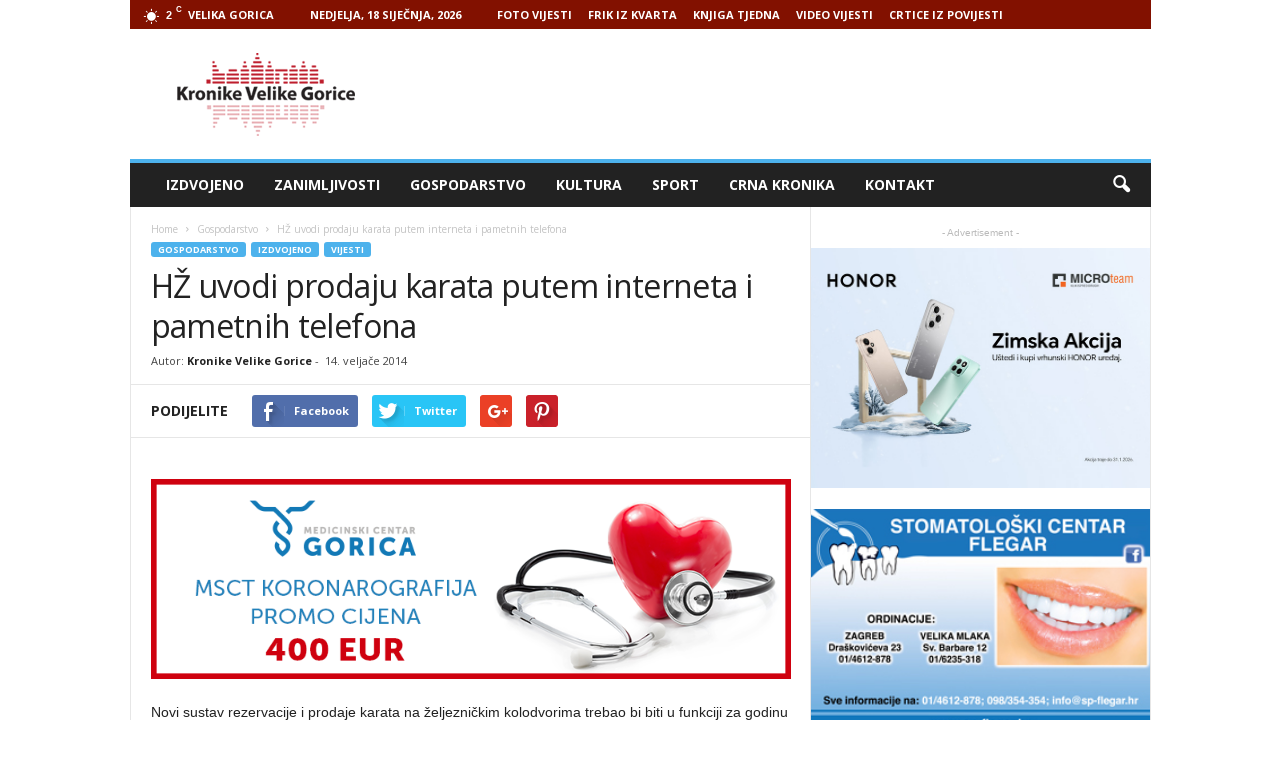

--- FILE ---
content_type: text/html; charset=UTF-8
request_url: https://www.kronikevg.com/hz-uvodi-prodaju-karata-putem-interneta-i-pametnih-telefona/
body_size: 17107
content:
<!doctype html >
<!--[if IE 8]>    <html class="ie8" lang="hr"> <![endif]-->
<!--[if IE 9]>    <html class="ie9" lang="hr"> <![endif]-->
<!--[if gt IE 8]><!--> <html lang="hr"> <!--<![endif]-->
<head>
    <title>HŽ uvodi prodaju karata putem interneta i pametnih telefona - Kronike Velike Gorice</title>
    <meta charset="UTF-8" />
    <meta name="viewport" content="width=device-width, initial-scale=1.0">
    <link rel="pingback" href="https://www.kronikevg.com/xmlrpc.php" />
    <meta name='robots' content='index, follow, max-image-preview:large, max-snippet:-1, max-video-preview:-1' />
<meta name="author" content="Kronike Velike Gorice">
<link rel="icon" type="image/png" href="http://www.kronikevg.com/wp-content/uploads/2016/01/KronikeVelikeGorice-1-favicon.png">
	<!-- This site is optimized with the Yoast SEO plugin v16.0.2 - https://yoast.com/wordpress/plugins/seo/ -->
	<link rel="canonical" href="http://www.kronikevg.com/hz-uvodi-prodaju-karata-putem-interneta-i-pametnih-telefona/" />
	<meta property="og:locale" content="hr_HR" />
	<meta property="og:type" content="article" />
	<meta property="og:title" content="HŽ uvodi prodaju karata putem interneta i pametnih telefona - Kronike Velike Gorice" />
	<meta property="og:description" content="Putnici će karte moći kupovati i na bezgotovinskim automatima putem bankovnih kartica" />
	<meta property="og:url" content="http://www.kronikevg.com/hz-uvodi-prodaju-karata-putem-interneta-i-pametnih-telefona/" />
	<meta property="og:site_name" content="Kronike Velike Gorice" />
	<meta property="article:published_time" content="2014-02-14T12:59:36+00:00" />
	<meta property="article:modified_time" content="2014-02-14T13:07:11+00:00" />
	<meta name="twitter:card" content="summary" />
	<meta name="twitter:label1" content="Napisao/la">
	<meta name="twitter:data1" content="Kronike Velike Gorice">
	<meta name="twitter:label2" content="Procijenjeno vrijeme čitanja">
	<meta name="twitter:data2" content="1 minuta">
	<script type="application/ld+json" class="yoast-schema-graph">{"@context":"https://schema.org","@graph":[{"@type":"WebSite","@id":"http://www.kronikevg.com/#website","url":"http://www.kronikevg.com/","name":"Kronike Velike Gorice","description":"KVG","potentialAction":[{"@type":"SearchAction","target":"http://www.kronikevg.com/?s={search_term_string}","query-input":"required name=search_term_string"}],"inLanguage":"hr"},{"@type":"WebPage","@id":"http://www.kronikevg.com/hz-uvodi-prodaju-karata-putem-interneta-i-pametnih-telefona/#webpage","url":"http://www.kronikevg.com/hz-uvodi-prodaju-karata-putem-interneta-i-pametnih-telefona/","name":"H\u017d uvodi prodaju karata putem interneta i pametnih telefona - Kronike Velike Gorice","isPartOf":{"@id":"http://www.kronikevg.com/#website"},"datePublished":"2014-02-14T12:59:36+00:00","dateModified":"2014-02-14T13:07:11+00:00","author":{"@id":"http://www.kronikevg.com/#/schema/person/5f94b0decfb1306641eb78350d265c49"},"breadcrumb":{"@id":"http://www.kronikevg.com/hz-uvodi-prodaju-karata-putem-interneta-i-pametnih-telefona/#breadcrumb"},"inLanguage":"hr","potentialAction":[{"@type":"ReadAction","target":["http://www.kronikevg.com/hz-uvodi-prodaju-karata-putem-interneta-i-pametnih-telefona/"]}]},{"@type":"BreadcrumbList","@id":"http://www.kronikevg.com/hz-uvodi-prodaju-karata-putem-interneta-i-pametnih-telefona/#breadcrumb","itemListElement":[{"@type":"ListItem","position":1,"item":{"@type":"WebPage","@id":"http://www.kronikevg.com/","url":"http://www.kronikevg.com/","name":"Po\u010detna stranica"}},{"@type":"ListItem","position":2,"item":{"@type":"WebPage","@id":"http://www.kronikevg.com/hz-uvodi-prodaju-karata-putem-interneta-i-pametnih-telefona/","url":"http://www.kronikevg.com/hz-uvodi-prodaju-karata-putem-interneta-i-pametnih-telefona/","name":"H\u017d uvodi prodaju karata putem interneta i pametnih telefona"}}]},{"@type":"Person","@id":"http://www.kronikevg.com/#/schema/person/5f94b0decfb1306641eb78350d265c49","name":"Kronike Velike Gorice","image":{"@type":"ImageObject","@id":"http://www.kronikevg.com/#personlogo","inLanguage":"hr","url":"https://secure.gravatar.com/avatar/3c0b5c6421a6f798c759125e19fa876b?s=96&d=mm&r=g","caption":"Kronike Velike Gorice"}}]}</script>
	<!-- / Yoast SEO plugin. -->


<link rel='dns-prefetch' href='//fonts.googleapis.com' />
<link rel='dns-prefetch' href='//s.w.org' />
<link rel='dns-prefetch' href='//v0.wordpress.com' />
<link rel="alternate" type="application/rss+xml" title="Kronike Velike Gorice &raquo; Kanal" href="https://www.kronikevg.com/feed/" />
<link rel="alternate" type="application/rss+xml" title="Kronike Velike Gorice &raquo; Kanal komentara" href="https://www.kronikevg.com/comments/feed/" />
<link rel="alternate" type="application/rss+xml" title="Kronike Velike Gorice &raquo; HŽ uvodi prodaju karata putem interneta i pametnih telefona Kanal komentara" href="https://www.kronikevg.com/hz-uvodi-prodaju-karata-putem-interneta-i-pametnih-telefona/feed/" />
		<script type="text/javascript">
			window._wpemojiSettings = {"baseUrl":"https:\/\/s.w.org\/images\/core\/emoji\/13.0.1\/72x72\/","ext":".png","svgUrl":"https:\/\/s.w.org\/images\/core\/emoji\/13.0.1\/svg\/","svgExt":".svg","source":{"concatemoji":"https:\/\/www.kronikevg.com\/wp-includes\/js\/wp-emoji-release.min.js?ver=5.7.14"}};
			!function(e,a,t){var n,r,o,i=a.createElement("canvas"),p=i.getContext&&i.getContext("2d");function s(e,t){var a=String.fromCharCode;p.clearRect(0,0,i.width,i.height),p.fillText(a.apply(this,e),0,0);e=i.toDataURL();return p.clearRect(0,0,i.width,i.height),p.fillText(a.apply(this,t),0,0),e===i.toDataURL()}function c(e){var t=a.createElement("script");t.src=e,t.defer=t.type="text/javascript",a.getElementsByTagName("head")[0].appendChild(t)}for(o=Array("flag","emoji"),t.supports={everything:!0,everythingExceptFlag:!0},r=0;r<o.length;r++)t.supports[o[r]]=function(e){if(!p||!p.fillText)return!1;switch(p.textBaseline="top",p.font="600 32px Arial",e){case"flag":return s([127987,65039,8205,9895,65039],[127987,65039,8203,9895,65039])?!1:!s([55356,56826,55356,56819],[55356,56826,8203,55356,56819])&&!s([55356,57332,56128,56423,56128,56418,56128,56421,56128,56430,56128,56423,56128,56447],[55356,57332,8203,56128,56423,8203,56128,56418,8203,56128,56421,8203,56128,56430,8203,56128,56423,8203,56128,56447]);case"emoji":return!s([55357,56424,8205,55356,57212],[55357,56424,8203,55356,57212])}return!1}(o[r]),t.supports.everything=t.supports.everything&&t.supports[o[r]],"flag"!==o[r]&&(t.supports.everythingExceptFlag=t.supports.everythingExceptFlag&&t.supports[o[r]]);t.supports.everythingExceptFlag=t.supports.everythingExceptFlag&&!t.supports.flag,t.DOMReady=!1,t.readyCallback=function(){t.DOMReady=!0},t.supports.everything||(n=function(){t.readyCallback()},a.addEventListener?(a.addEventListener("DOMContentLoaded",n,!1),e.addEventListener("load",n,!1)):(e.attachEvent("onload",n),a.attachEvent("onreadystatechange",function(){"complete"===a.readyState&&t.readyCallback()})),(n=t.source||{}).concatemoji?c(n.concatemoji):n.wpemoji&&n.twemoji&&(c(n.twemoji),c(n.wpemoji)))}(window,document,window._wpemojiSettings);
		</script>
		<!-- kronikevg.com is managing ads with Advanced Ads 1.37.0 --><script id="kroni-ready">
			window.advanced_ads_ready=function(e,a){a=a||"complete";var d=function(e){return"interactive"===a?"loading"!==e:"complete"===e};d(document.readyState)?e():document.addEventListener("readystatechange",(function(a){d(a.target.readyState)&&e()}),{once:"interactive"===a})},window.advanced_ads_ready_queue=window.advanced_ads_ready_queue||[];		</script>
		<style type="text/css">
img.wp-smiley,
img.emoji {
	display: inline !important;
	border: none !important;
	box-shadow: none !important;
	height: 1em !important;
	width: 1em !important;
	margin: 0 .07em !important;
	vertical-align: -0.1em !important;
	background: none !important;
	padding: 0 !important;
}
</style>
	<link rel='stylesheet' id='wp-block-library-css'  href='https://www.kronikevg.com/wp-includes/css/dist/block-library/style.min.css?ver=5.7.14' type='text/css' media='all' />
<style id='wp-block-library-inline-css' type='text/css'>
.has-text-align-justify{text-align:justify;}
</style>
<link rel='stylesheet' id='unslider-css-css'  href='https://www.kronikevg.com/wp-content/plugins/advanced-ads-slider/public/assets/css/unslider.css?ver=1.4.10' type='text/css' media='all' />
<link rel='stylesheet' id='slider-css-css'  href='https://www.kronikevg.com/wp-content/plugins/advanced-ads-slider/public/assets/css/slider.css?ver=1.4.10' type='text/css' media='all' />
<link rel='stylesheet' id='google_font_open_sans-css'  href='https://fonts.googleapis.com/css?family=Open+Sans%3A300%2C400%2C600%2C700&#038;ver=5.7.14' type='text/css' media='all' />
<link rel='stylesheet' id='google_font_roboto_cond-css'  href='https://fonts.googleapis.com/css?family=Roboto%3A400%2C300%2C700%2C700italic%2C400italic%2C300italic&#038;ver=5.7.14' type='text/css' media='all' />
<link rel='stylesheet' id='__EPYT__style-css'  href='https://www.kronikevg.com/wp-content/plugins/youtube-embed-plus/styles/ytprefs.min.css?ver=13.4.2' type='text/css' media='all' />
<style id='__EPYT__style-inline-css' type='text/css'>

                .epyt-gallery-thumb {
                        width: 33.333%;
                }
                
</style>
<link rel='stylesheet' id='js_composer_front-css'  href='https://www.kronikevg.com/wp-content/plugins/js_composer/assets/css/js_composer.min.css?ver=5.0.1' type='text/css' media='all' />
<link rel='stylesheet' id='td-theme-css'  href='https://www.kronikevg.com/wp-content/themes/Newsmag/style.css?ver=3.3.1' type='text/css' media='all' />
<link rel='stylesheet' id='jetpack_css-css'  href='https://www.kronikevg.com/wp-content/plugins/jetpack/css/jetpack.css?ver=9.5.5' type='text/css' media='all' />
<script type='text/javascript' src='https://www.kronikevg.com/wp-includes/js/jquery/jquery.min.js?ver=3.5.1' id='jquery-core-js'></script>
<script type='text/javascript' src='https://www.kronikevg.com/wp-includes/js/jquery/jquery-migrate.min.js?ver=3.3.2' id='jquery-migrate-js'></script>
<script type='text/javascript' src='https://www.kronikevg.com/wp-content/plugins/advanced-ads-slider/public/assets/js/unslider.min.js?ver=1.4.10' id='unslider-js-js'></script>
<script type='text/javascript' src='https://www.kronikevg.com/wp-content/plugins/advanced-ads-slider/public/assets/js/jquery.event.move.js?ver=1.4.10' id='unslider-move-js-js'></script>
<script type='text/javascript' src='https://www.kronikevg.com/wp-content/plugins/advanced-ads-slider/public/assets/js/jquery.event.swipe.js?ver=1.4.10' id='unslider-swipe-js-js'></script>
<script type='text/javascript' id='advanced-ads-advanced-js-js-extra'>
/* <![CDATA[ */
var advads_options = {"blog_id":"1","privacy":{"enabled":false,"state":"not_needed"}};
/* ]]> */
</script>
<script type='text/javascript' src='https://www.kronikevg.com/wp-content/plugins/advanced-ads/public/assets/js/advanced.min.js?ver=1.37.0' id='advanced-ads-advanced-js-js'></script>
<script type='text/javascript' id='advanced_ads_pro/visitor_conditions-js-extra'>
/* <![CDATA[ */
var advanced_ads_pro_visitor_conditions = {"referrer_cookie_name":"advanced_ads_pro_visitor_referrer","referrer_exdays":"365","page_impr_cookie_name":"advanced_ads_page_impressions","page_impr_exdays":"3650"};
/* ]]> */
</script>
<script type='text/javascript' src='https://www.kronikevg.com/wp-content/plugins/advanced-ads-pro/modules/advanced-visitor-conditions/inc/conditions.min.js?ver=2.18.0' id='advanced_ads_pro/visitor_conditions-js'></script>
<script type='text/javascript' id='__ytprefs__-js-extra'>
/* <![CDATA[ */
var _EPYT_ = {"ajaxurl":"https:\/\/www.kronikevg.com\/wp-admin\/admin-ajax.php","security":"a109fc5fdf","gallery_scrolloffset":"20","eppathtoscripts":"https:\/\/www.kronikevg.com\/wp-content\/plugins\/youtube-embed-plus\/scripts\/","eppath":"https:\/\/www.kronikevg.com\/wp-content\/plugins\/youtube-embed-plus\/","epresponsiveselector":"[\"iframe.__youtube_prefs__\",\"iframe[src*='youtube.com']\",\"iframe[src*='youtube-nocookie.com']\",\"iframe[data-ep-src*='youtube.com']\",\"iframe[data-ep-src*='youtube-nocookie.com']\",\"iframe[data-ep-gallerysrc*='youtube.com']\"]","epdovol":"1","version":"13.4.2","evselector":"iframe.__youtube_prefs__[src], iframe[src*=\"youtube.com\/embed\/\"], iframe[src*=\"youtube-nocookie.com\/embed\/\"]","ajax_compat":"","ytapi_load":"light","pause_others":"","stopMobileBuffer":"1","vi_active":"","vi_js_posttypes":[]};
/* ]]> */
</script>
<script type='text/javascript' src='https://www.kronikevg.com/wp-content/plugins/youtube-embed-plus/scripts/ytprefs.min.js?ver=13.4.2' id='__ytprefs__-js'></script>
<link rel="https://api.w.org/" href="https://www.kronikevg.com/wp-json/" /><link rel="alternate" type="application/json" href="https://www.kronikevg.com/wp-json/wp/v2/posts/7324" /><link rel="EditURI" type="application/rsd+xml" title="RSD" href="https://www.kronikevg.com/xmlrpc.php?rsd" />
<link rel="wlwmanifest" type="application/wlwmanifest+xml" href="https://www.kronikevg.com/wp-includes/wlwmanifest.xml" /> 
<meta name="generator" content="WordPress 5.7.14" />
<link rel='shortlink' href='https://wp.me/p3Ou92-1U8' />
<link rel="alternate" type="application/json+oembed" href="https://www.kronikevg.com/wp-json/oembed/1.0/embed?url=https%3A%2F%2Fwww.kronikevg.com%2Fhz-uvodi-prodaju-karata-putem-interneta-i-pametnih-telefona%2F" />
<link rel="alternate" type="text/xml+oembed" href="https://www.kronikevg.com/wp-json/oembed/1.0/embed?url=https%3A%2F%2Fwww.kronikevg.com%2Fhz-uvodi-prodaju-karata-putem-interneta-i-pametnih-telefona%2F&#038;format=xml" />
<script>advads_items = { conditions: {}, display_callbacks: {}, display_effect_callbacks: {}, hide_callbacks: {}, backgrounds: {}, effect_durations: {}, close_functions: {}, showed: [] };</script><style type="text/css" id="kroni-layer-custom-css"></style><script type="text/javascript">
		var advadsCfpQueue = [];
		var advadsCfpAd = function( adID ){
			if ( 'undefined' == typeof advadsProCfp ) { advadsCfpQueue.push( adID ) } else { advadsProCfp.addElement( adID ) }
		};
		</script>
		<!--[if lt IE 9]><script src="https://html5shim.googlecode.com/svn/trunk/html5.js"></script><![endif]-->
    <meta name="generator" content="Powered by Visual Composer - drag and drop page builder for WordPress."/>
<!--[if lte IE 9]><link rel="stylesheet" type="text/css" href="https://www.kronikevg.com/wp-content/plugins/js_composer/assets/css/vc_lte_ie9.min.css" media="screen"><![endif]-->
<!-- JS generated by theme -->

<script>
    
    

	    var tdBlocksArray = []; //here we store all the items for the current page

	    //td_block class - each ajax block uses a object of this class for requests
	    function tdBlock() {
		    this.id = '';
		    this.block_type = 1; //block type id (1-234 etc)
		    this.atts = '';
		    this.td_column_number = '';
		    this.td_current_page = 1; //
		    this.post_count = 0; //from wp
		    this.found_posts = 0; //from wp
		    this.max_num_pages = 0; //from wp
		    this.td_filter_value = ''; //current live filter value
		    this.is_ajax_running = false;
		    this.td_user_action = ''; // load more or infinite loader (used by the animation)
		    this.header_color = '';
		    this.ajax_pagination_infinite_stop = ''; //show load more at page x
	    }


        // td_js_generator - mini detector
        (function(){
            var htmlTag = document.getElementsByTagName("html")[0];

            if ( navigator.userAgent.indexOf("MSIE 10.0") > -1 ) {
                htmlTag.className += ' ie10';
            }

            if ( !!navigator.userAgent.match(/Trident.*rv\:11\./) ) {
                htmlTag.className += ' ie11';
            }

            if ( /(iPad|iPhone|iPod)/g.test(navigator.userAgent) ) {
                htmlTag.className += ' td-md-is-ios';
            }

            var user_agent = navigator.userAgent.toLowerCase();
            if ( user_agent.indexOf("android") > -1 ) {
                htmlTag.className += ' td-md-is-android';
            }

            if ( -1 !== navigator.userAgent.indexOf('Mac OS X')  ) {
                htmlTag.className += ' td-md-is-os-x';
            }

            if ( /chrom(e|ium)/.test(navigator.userAgent.toLowerCase()) ) {
               htmlTag.className += ' td-md-is-chrome';
            }

            if ( -1 !== navigator.userAgent.indexOf('Firefox') ) {
                htmlTag.className += ' td-md-is-firefox';
            }

            if ( -1 !== navigator.userAgent.indexOf('Safari') && -1 === navigator.userAgent.indexOf('Chrome') ) {
                htmlTag.className += ' td-md-is-safari';
            }

            if( -1 !== navigator.userAgent.indexOf('IEMobile') ){
                htmlTag.className += ' td-md-is-iemobile';
            }

        })();




        var tdLocalCache = {};

        ( function () {
            "use strict";

            tdLocalCache = {
                data: {},
                remove: function (resource_id) {
                    delete tdLocalCache.data[resource_id];
                },
                exist: function (resource_id) {
                    return tdLocalCache.data.hasOwnProperty(resource_id) && tdLocalCache.data[resource_id] !== null;
                },
                get: function (resource_id) {
                    return tdLocalCache.data[resource_id];
                },
                set: function (resource_id, cachedData) {
                    tdLocalCache.remove(resource_id);
                    tdLocalCache.data[resource_id] = cachedData;
                }
            };
        })();

    
    
var td_viewport_interval_list=[{"limitBottom":767,"sidebarWidth":251},{"limitBottom":1023,"sidebarWidth":339}];
var td_animation_stack_effect="type0";
var tds_animation_stack=true;
var td_animation_stack_specific_selectors=".entry-thumb, img";
var td_animation_stack_general_selectors=".td-animation-stack img, .post img";
var td_ajax_url="https:\/\/www.kronikevg.com\/wp-admin\/admin-ajax.php?td_theme_name=Newsmag&v=3.3.1";
var td_get_template_directory_uri="https:\/\/www.kronikevg.com\/wp-content\/themes\/Newsmag";
var tds_snap_menu="smart_snap_always";
var tds_logo_on_sticky="show";
var tds_header_style="";
var td_please_wait="Please wait...";
var td_email_user_pass_incorrect="User or password incorrect!";
var td_email_user_incorrect="Email or username incorrect!";
var td_email_incorrect="Email incorrect!";
var tds_more_articles_on_post_enable="";
var tds_more_articles_on_post_time_to_wait="";
var tds_more_articles_on_post_pages_distance_from_top=0;
var tds_theme_color_site_wide="#4db2ec";
var tds_smart_sidebar="enabled";
var tdThemeName="Newsmag";
var td_magnific_popup_translation_tPrev="Previous (Left arrow key)";
var td_magnific_popup_translation_tNext="Next (Right arrow key)";
var td_magnific_popup_translation_tCounter="%curr% of %total%";
var td_magnific_popup_translation_ajax_tError="The content from %url% could not be loaded.";
var td_magnific_popup_translation_image_tError="The image #%curr% could not be loaded.";
var td_ad_background_click_link="";
var td_ad_background_click_target="";
</script>


<!-- Header style compiled by theme -->

<style>
    
.td-pb-row [class*="td-pb-span"],
    .td-pb-border-top,
    .page-template-page-title-sidebar-php .td-page-content > .wpb_row:first-child,
    .td-post-sharing,
    .td-post-content,
    .td-post-next-prev,
    .author-box-wrap,
    .td-comments-title-wrap,
    .comment-list,
    .comment-respond,
    .td-post-template-5 header,
    .td-container,
    .wpb_content_element,
    .wpb_column,
    .wpb_row,
    .white-menu .td-header-container .td-header-main-menu,
    .td-post-template-1 .td-post-content,
    .td-post-template-4 .td-post-sharing-top,
    .td-header-style-6 .td-header-header .td-make-full,
    #disqus_thread,
    .page-template-page-pagebuilder-title-php .td-page-content > .wpb_row:first-child,
    .td-footer-container:before {
        border-color: #e6e6e6;
    }
    .td-top-border {
        border-color: #e6e6e6 !important;
    }
    .td-container-border:after,
    .td-next-prev-separator,
    .td-pb-row .wpb_column:before,
    .td-container-border:before,
    .td-main-content:before,
    .td-main-sidebar:before,
    .td-pb-row .td-pb-span4:nth-of-type(3):after,
    .td-pb-row .td-pb-span4:nth-last-of-type(3):after {
    	background-color: #e6e6e6;
    }
    @media (max-width: 767px) {
    	.white-menu .td-header-main-menu {
      		border-color: #e6e6e6;
      	}
    }



    
    .td-header-top-menu,
    .td-header-wrap .td-top-menu-full {
        background-color: #821100;
    }

    .td-header-style-1 .td-header-top-menu,
    .td-header-style-2 .td-top-bar-container,
    .td-header-style-7 .td-header-top-menu {
        padding: 0 12px;
        top: 0;
    }

    
    .td-header-sp-top-menu .top-header-menu > li > a,
    .td-header-sp-top-menu .td_data_time,
    .td-header-sp-top-menu .td-weather-top-widget {
        color: #ffffff;
    }

    
    .td-header-sp-top-widget .td-social-icon-wrap i {
        color: #ffffff;
    }
</style>

<script>
  (function(i,s,o,g,r,a,m){i['GoogleAnalyticsObject']=r;i[r]=i[r]||function(){
  (i[r].q=i[r].q||[]).push(arguments)},i[r].l=1*new Date();a=s.createElement(o),
  m=s.getElementsByTagName(o)[0];a.async=1;a.src=g;m.parentNode.insertBefore(a,m)
  })(window,document,'script','https://www.google-analytics.com/analytics.js','ga');

  ga('create', 'UA-93504240-1', 'auto');
  ga('send', 'pageview');

</script><link rel="icon" href="https://www.kronikevg.com/wp-content/uploads/2017/08/cropped-KronikeVelikeGorice-logo-512-32x32.png" sizes="32x32" />
<link rel="icon" href="https://www.kronikevg.com/wp-content/uploads/2017/08/cropped-KronikeVelikeGorice-logo-512-192x192.png" sizes="192x192" />
<link rel="apple-touch-icon" href="https://www.kronikevg.com/wp-content/uploads/2017/08/cropped-KronikeVelikeGorice-logo-512-180x180.png" />
<meta name="msapplication-TileImage" content="https://www.kronikevg.com/wp-content/uploads/2017/08/cropped-KronikeVelikeGorice-logo-512-270x270.png" />
<noscript><style type="text/css"> .wpb_animate_when_almost_visible { opacity: 1; }</style></noscript></head>

<body class="post-template-default single single-post postid-7324 single-format-standard hz-uvodi-prodaju-karata-putem-interneta-i-pametnih-telefona wpb-js-composer js-comp-ver-5.0.1 vc_responsive aa-prefix-kroni- td-animation-stack-type0 td-full-layout" itemscope="itemscope" itemtype="https://schema.org/WebPage">

        <div class="td-scroll-up"><i class="td-icon-menu-up"></i></div>

    <div class="td-menu-background"></div>
<div id="td-mobile-nav">
    <div class="td-mobile-container">
        <!-- mobile menu top section -->
        <div class="td-menu-socials-wrap">
            <!-- socials -->
            <div class="td-menu-socials">
                
        <span class="td-social-icon-wrap">
            <a target="_blank" href="https://www.facebook.com/kronikevelikegorice/" title="Facebook">
                <i class="td-icon-font td-icon-facebook"></i>
            </a>
        </span>
        <span class="td-social-icon-wrap">
            <a target="_blank" href="https://www.youtube.com/user/mzilec/videos" title="Youtube">
                <i class="td-icon-font td-icon-youtube"></i>
            </a>
        </span>            </div>
            <!-- close button -->
            <div class="td-mobile-close">
                <a href="#"><i class="td-icon-close-mobile"></i></a>
            </div>
        </div>

        <!-- login section -->
        
        <!-- menu section -->
        <div class="td-mobile-content">
            <div class="menu-glavni-traka-container"><ul id="menu-glavni-traka" class="td-mobile-main-menu"><li id="menu-item-39477" class="menu-item menu-item-type-taxonomy menu-item-object-category current-post-ancestor current-menu-parent current-post-parent menu-item-first menu-item-39477"><a href="https://www.kronikevg.com/category/izdvojeno/">Izdvojeno</a></li>
<li id="menu-item-39476" class="menu-item menu-item-type-taxonomy menu-item-object-category menu-item-39476"><a href="https://www.kronikevg.com/category/zanimljivosti/">Zanimljivosti</a></li>
<li id="menu-item-39345" class="menu-item menu-item-type-taxonomy menu-item-object-category current-post-ancestor current-menu-parent current-post-parent menu-item-39345"><a href="https://www.kronikevg.com/category/gospodarstvo/">Gospodarstvo</a></li>
<li id="menu-item-39343" class="menu-item menu-item-type-taxonomy menu-item-object-category menu-item-39343"><a href="https://www.kronikevg.com/category/kultura/">Kultura</a></li>
<li id="menu-item-39344" class="menu-item menu-item-type-taxonomy menu-item-object-category menu-item-39344"><a href="https://www.kronikevg.com/category/sport/">Sport</a></li>
<li id="menu-item-39346" class="menu-item menu-item-type-taxonomy menu-item-object-category menu-item-39346"><a href="https://www.kronikevg.com/category/crna_kronika/">Crna Kronika</a></li>
<li id="menu-item-39347" class="menu-item menu-item-type-post_type menu-item-object-page menu-item-39347"><a href="https://www.kronikevg.com/kontakt/">Kontakt</a></li>
</ul></div>        </div>
    </div>

    <!-- register/login section -->
    </div>    <div class="td-search-background"></div>
<div class="td-search-wrap-mob">
	<div class="td-drop-down-search" aria-labelledby="td-header-search-button">
		<form method="get" class="td-search-form" action="https://www.kronikevg.com/">
			<!-- close button -->
			<div class="td-search-close">
				<a href="#"><i class="td-icon-close-mobile"></i></a>
			</div>
			<div role="search" class="td-search-input">
				<span>Search</span>
				<input id="td-header-search-mob" type="text" value="" name="s" autocomplete="off" />
			</div>
		</form>
		<div id="td-aj-search-mob"></div>
	</div>
</div>

    <div id="td-outer-wrap">
    
        <div class="td-outer-container">
        
            <!--
Header style 1
-->

<div class="td-header-container td-header-wrap td-header-style-1">
    <div class="td-header-row td-header-top-menu">
        
    <div class="td-top-bar-container top-bar-style-1">
        <div class="td-header-sp-top-menu">

    <!-- td weather source: cache -->		<div class="td-weather-top-widget" id="td_top_weather_uid">
			<i class="td-icons clear-sky-d"></i>
			<div class="td-weather-now" data-block-uid="td_top_weather_uid">
				<span class="td-big-degrees">2</span>
				<span class="td-weather-unit">C</span>
			</div>
			<div class="td-weather-header">
				<div class="td-weather-city">Velika Gorica</div>
			</div>
		</div>
		        <div class="td_data_time">
            <div >

                Nedjelja, 18 siječnja, 2026
            </div>
        </div>
    <div class="menu-top-container"><ul id="menu-nadmenu" class="top-header-menu"><li id="menu-item-68415" class="menu-item menu-item-type-taxonomy menu-item-object-category menu-item-first td-menu-item td-normal-menu menu-item-68415"><a href="https://www.kronikevg.com/category/foto-vijest/">FOTO VIJESTI</a></li>
<li id="menu-item-68416" class="menu-item menu-item-type-taxonomy menu-item-object-category td-menu-item td-normal-menu menu-item-68416"><a href="https://www.kronikevg.com/category/frik-iz-kvarta/">FRIK IZ KVARTA</a></li>
<li id="menu-item-68417" class="menu-item menu-item-type-taxonomy menu-item-object-category td-menu-item td-normal-menu menu-item-68417"><a href="https://www.kronikevg.com/category/knjiga-tjedna/">KNJIGA TJEDNA</a></li>
<li id="menu-item-68418" class="menu-item menu-item-type-taxonomy menu-item-object-category td-menu-item td-normal-menu menu-item-68418"><a href="https://www.kronikevg.com/category/video-vijest/">VIDEO VIJESTI</a></li>
<li id="menu-item-152531" class="menu-item menu-item-type-taxonomy menu-item-object-category td-menu-item td-normal-menu menu-item-152531"><a href="https://www.kronikevg.com/category/crtice-iz-povijesti/">CRTICE IZ POVIJESTI</a></li>
</ul></div></div>            </div>

<!-- LOGIN MODAL -->
    </div>

    <div class="td-header-row td-header-header">
        <div class="td-header-sp-logo">
                    <a class="td-main-logo" href="https://www.kronikevg.com/">
            <img class="td-retina-data" data-retina="http://www.kronikevg.com/wp-content/uploads/2016/01/KronikeVelikeGorice-1-retina.png" src="http://www.kronikevg.com/wp-content/uploads/2016/01/KronikeVelikeGorice-logo.png" alt=""/>
            <span class="td-visual-hidden">Kronike Velike Gorice</span>
        </a>
            </div>
        <div class="td-header-sp-rec">
            
<div class="td-header-ad-wrap  td-ad-m td-ad-tp td-ad-p">
    
 <!-- A generated by theme --> 

<script async src="//pagead2.googlesyndication.com/pagead/js/adsbygoogle.js"></script><div class="td-g-rec td-g-rec-id-header ">
<script type="text/javascript">
var td_screen_width = document.body.clientWidth;

                    if ( td_screen_width >= 1024 ) {
                        /* large monitors */
                        document.write('<ins class="adsbygoogle" style="display:inline-block;width:728px;height:90px" data-ad-client="ca-pub-2463413910715606" data-ad-slot=""></ins>');
                        (adsbygoogle = window.adsbygoogle || []).push({});
                    }
            
                    if ( td_screen_width >= 768  && td_screen_width < 1024 ) {
                        /* portrait tablets */
                        document.write('<ins class="adsbygoogle" style="display:inline-block;width:468px;height:60px" data-ad-client="ca-pub-2463413910715606" data-ad-slot=""></ins>');
                        (adsbygoogle = window.adsbygoogle || []).push({});
                    }
                
                    if ( td_screen_width < 768 ) {
                        /* Phones */
                        document.write('<ins class="adsbygoogle" style="display:inline-block;width:320px;height:50px" data-ad-client="ca-pub-2463413910715606" data-ad-slot=""></ins>');
                        (adsbygoogle = window.adsbygoogle || []).push({});
                    }
                </script>
</div>

 <!-- end A --> 



</div>        </div>
    </div>

    <div class="td-header-menu-wrap">
        <div class="td-header-row td-header-border td-header-main-menu">
            <div id="td-header-menu" role="navigation">
    <div id="td-top-mobile-toggle"><a href="#"><i class="td-icon-font td-icon-mobile"></i></a></div>
    <div class="td-main-menu-logo td-logo-in-header">
        	<a class="td-mobile-logo td-sticky-mobile" href="https://www.kronikevg.com/">
		<img class="td-retina-data" data-retina="http://www.kronikevg.com/wp-content/uploads/2017/02/KronikeVelikeGorice-logo-mobile-retina.png" src="http://www.kronikevg.com/wp-content/uploads/2013/08/Untitled-511.jpg" alt=""/>
	</a>
		<a class="td-header-logo td-sticky-mobile" href="https://www.kronikevg.com/">
		<img class="td-retina-data" data-retina="http://www.kronikevg.com/wp-content/uploads/2016/01/KronikeVelikeGorice-1-retina.png" src="http://www.kronikevg.com/wp-content/uploads/2016/01/KronikeVelikeGorice-logo.png" alt=""/>
	</a>
	    </div>
    <div class="menu-glavni-traka-container"><ul id="menu-glavni-traka-1" class="sf-menu"><li class="menu-item menu-item-type-taxonomy menu-item-object-category current-post-ancestor current-menu-parent current-post-parent menu-item-first td-menu-item td-normal-menu menu-item-39477"><a href="https://www.kronikevg.com/category/izdvojeno/">Izdvojeno</a></li>
<li class="menu-item menu-item-type-taxonomy menu-item-object-category td-menu-item td-normal-menu menu-item-39476"><a href="https://www.kronikevg.com/category/zanimljivosti/">Zanimljivosti</a></li>
<li class="menu-item menu-item-type-taxonomy menu-item-object-category current-post-ancestor current-menu-parent current-post-parent td-menu-item td-normal-menu menu-item-39345"><a href="https://www.kronikevg.com/category/gospodarstvo/">Gospodarstvo</a></li>
<li class="menu-item menu-item-type-taxonomy menu-item-object-category td-menu-item td-normal-menu menu-item-39343"><a href="https://www.kronikevg.com/category/kultura/">Kultura</a></li>
<li class="menu-item menu-item-type-taxonomy menu-item-object-category td-menu-item td-normal-menu menu-item-39344"><a href="https://www.kronikevg.com/category/sport/">Sport</a></li>
<li class="menu-item menu-item-type-taxonomy menu-item-object-category td-menu-item td-normal-menu menu-item-39346"><a href="https://www.kronikevg.com/category/crna_kronika/">Crna Kronika</a></li>
<li class="menu-item menu-item-type-post_type menu-item-object-page td-menu-item td-normal-menu menu-item-39347"><a href="https://www.kronikevg.com/kontakt/">Kontakt</a></li>
</ul></div></div>

<div class="td-search-wrapper">
    <div id="td-top-search">
        <!-- Search -->
        <div class="header-search-wrap">
            <div class="dropdown header-search">
                <a id="td-header-search-button" href="#" role="button" class="dropdown-toggle " data-toggle="dropdown"><i class="td-icon-search"></i></a>
                <a id="td-header-search-button-mob" href="#" role="button" class="dropdown-toggle " data-toggle="dropdown"><i class="td-icon-search"></i></a>
            </div>
        </div>
    </div>
</div>

<div class="header-search-wrap">
	<div class="dropdown header-search">
		<div class="td-drop-down-search" aria-labelledby="td-header-search-button">
			<form method="get" class="td-search-form" action="https://www.kronikevg.com/">
				<div role="search" class="td-head-form-search-wrap">
					<input class="needsclick" id="td-header-search" type="text" value="" name="s" autocomplete="off" /><input class="wpb_button wpb_btn-inverse btn" type="submit" id="td-header-search-top" value="Search" />
				</div>
			</form>
			<div id="td-aj-search"></div>
		</div>
	</div>
</div>        </div>
    </div>
</div>
    <div class="td-container td-post-template-default">
        <div class="td-container-border">
            <div class="td-pb-row">
                                            <div class="td-pb-span8 td-main-content" role="main">
                                <div class="td-ss-main-content">
                                    

    <article id="post-7324" class="post-7324 post type-post status-publish format-standard hentry category-gospodarstvo category-izdvojeno category-vijesti tag-hz tag-vlakovi" itemscope itemtype="https://schema.org/Article">
        <div class="td-post-header td-pb-padding-side">
            <div class="entry-crumbs" itemscope itemtype="http://schema.org/BreadcrumbList"><span class="td-bred-first"><a href="https://www.kronikevg.com/">Home</a></span> <i class="td-icon-right td-bread-sep"></i> <span itemscope itemprop="itemListElement" itemtype="http://schema.org/ListItem">
                               <a title="Pogledajte sve objave u Gospodarstvo" class="entry-crumb" itemscope itemprop="item" itemtype="http://schema.org/Thing" href="https://www.kronikevg.com/category/gospodarstvo/">
                                  <span itemprop="name">Gospodarstvo</span>    </a>    <meta itemprop="position" content = "1"></span> <i class="td-icon-right td-bread-sep td-bred-no-url-last"></i> <span class="td-bred-no-url-last">HŽ uvodi prodaju karata putem interneta i pametnih telefona</span></div>
            <ul class="td-category"><li class="entry-category"><a  href="https://www.kronikevg.com/category/gospodarstvo/">Gospodarstvo</a></li><li class="entry-category"><a  href="https://www.kronikevg.com/category/izdvojeno/">Izdvojeno</a></li><li class="entry-category"><a  href="https://www.kronikevg.com/category/vijesti/">Vijesti</a></li></ul>
            <header>
                <h1 class="entry-title">HŽ uvodi prodaju karata putem interneta i pametnih telefona</h1>

                

                <div class="meta-info">

                    <div class="td-post-author-name"><div class="td-author-by">Autor:</div> <a href="https://www.kronikevg.com/author/kvg/">Kronike Velike Gorice</a><div class="td-author-line"> - </div> </div>                    <span class="td-post-date"><time class="entry-date updated td-module-date" datetime="2014-02-14T13:59:36+00:00" >14. veljače 2014</time></span>                                                        </div>
            </header>


        </div>

        <div class="td-post-sharing td-post-sharing-top td-pb-padding-side"><span class="td-post-share-title">PODIJELITE</span>
				<div class="td-default-sharing ">
		            <a class="td-social-sharing-buttons td-social-facebook" href="http://www.facebook.com/sharer.php?u=https%3A%2F%2Fwww.kronikevg.com%2Fhz-uvodi-prodaju-karata-putem-interneta-i-pametnih-telefona%2F" onclick="window.open(this.href, 'mywin','left=50,top=50,width=600,height=350,toolbar=0'); return false;"><div class="td-sp td-sp-facebook"></div><div class="td-social-but-text">Facebook</div></a>
		            <a class="td-social-sharing-buttons td-social-twitter" href="https://twitter.com/intent/tweet?text=H%C5%BD+uvodi+prodaju+karata+putem+interneta+i+pametnih+telefona&url=https%3A%2F%2Fwww.kronikevg.com%2Fhz-uvodi-prodaju-karata-putem-interneta-i-pametnih-telefona%2F&via=Kronike+Velike+Gorice"  ><div class="td-sp td-sp-twitter"></div><div class="td-social-but-text">Twitter</div></a>
		            <a class="td-social-sharing-buttons td-social-google" href="http://plus.google.com/share?url=https://www.kronikevg.com/hz-uvodi-prodaju-karata-putem-interneta-i-pametnih-telefona/" onclick="window.open(this.href, 'mywin','left=50,top=50,width=600,height=350,toolbar=0'); return false;"><div class="td-sp td-sp-googleplus"></div></a>
		            <a class="td-social-sharing-buttons td-social-pinterest" href="http://pinterest.com/pin/create/button/?url=https://www.kronikevg.com/hz-uvodi-prodaju-karata-putem-interneta-i-pametnih-telefona/&amp;media=" onclick="window.open(this.href, 'mywin','left=50,top=50,width=600,height=350,toolbar=0'); return false;"><div class="td-sp td-sp-pinterest"></div></a>
	                <a class="td-social-sharing-buttons td-social-whatsapp" href="whatsapp://send?text=H%C5%BD+uvodi+prodaju+karata+putem+interneta+i+pametnih+telefona%20-%20https%3A%2F%2Fwww.kronikevg.com%2Fhz-uvodi-prodaju-karata-putem-interneta-i-pametnih-telefona%2F" ><div class="td-sp td-sp-whatsapp"></div></a>
	                <div class="clearfix"></div>
	            </div></div>

        <div class="td-post-content td-pb-padding-side">

        
        <div class="td-a-rec td-a-rec-id-content_top  ">



</div><div class="kroni-prije-sadrzaja kroni-target" id="kroni-499240305" data-kroni-trackid="215232" data-kroni-trackbid="1"><a href="https://medicinski-centar.hr/radiologija/msct-koronarografija/" rel="noopener" class="adv-link" target="_blank"><img loading="lazy" src="https://www.kronikevg.com/wp-content/uploads/2025/11/mcg_banner_800x250-2.png" alt=""  srcset="https://www.kronikevg.com/wp-content/uploads/2025/11/mcg_banner_800x250-2.png 800w, https://www.kronikevg.com/wp-content/uploads/2025/11/mcg_banner_800x250-2-300x94.png 300w, https://www.kronikevg.com/wp-content/uploads/2025/11/mcg_banner_800x250-2-768x240.png 768w, https://www.kronikevg.com/wp-content/uploads/2025/11/mcg_banner_800x250-2-640x200.png 640w, https://www.kronikevg.com/wp-content/uploads/2025/11/mcg_banner_800x250-2-681x213.png 681w" sizes="(max-width: 800px) 100vw, 800px" width="800" height="250"   /></a></div><p>Novi sustav rezervacije i prodaje karata na željezničkim kolodvorima trebao bi biti u funkciji za godinu i pol dana, a HŽ Putnički prijevoz u ovaj projekt uložit će 43,3 milijuna kuna.</p>
<p>– Uvest će se centralni sustav za prodaju karata koji od 0 do 24 sata podržava online prodaju karata kroz internetski portal HŽ Putničkog prijevoza i aplikaciju za pametne telefone koju će korisnici besplatno instalirati na svoje mobitele – objasnili su iz HŽ-a, a prenosi <span style="color: #ff0000;"><strong><a href="http://www.vecernji.hr/zg-vijesti/umjesto-kartonskih-pokaza-na-vlak-i-s-pametnim-karticama-921123"><span style="color: #ff0000;">večernji.hr</span></a></strong></span></p><div class="kroni-sadrzaj kroni-target" id="kroni-2088587452" data-kroni-trackid="206904" data-kroni-trackbid="1"><a href="https://www.synlab.hr/velika-gorica" rel="noopener" class="adv-link" target="_blank"><img loading="lazy" src="https://www.kronikevg.com/wp-content/uploads/2025/03/leaderboard-KronikaVG-.png" alt=""  srcset="https://www.kronikevg.com/wp-content/uploads/2025/03/leaderboard-KronikaVG-.png 800w, https://www.kronikevg.com/wp-content/uploads/2025/03/leaderboard-KronikaVG--300x94.png 300w, https://www.kronikevg.com/wp-content/uploads/2025/03/leaderboard-KronikaVG--768x240.png 768w, https://www.kronikevg.com/wp-content/uploads/2025/03/leaderboard-KronikaVG--640x200.png 640w, https://www.kronikevg.com/wp-content/uploads/2025/03/leaderboard-KronikaVG--681x213.png 681w" sizes="(max-width: 800px) 100vw, 800px" width="800" height="250"   /></a></div>
<div class="td-a-rec td-a-rec-id-content_inline  ">


</div><p>Uvodi se i prodaja karata na bezgotovinskim automatima na kojima će putnici moći kupiti kartu bankovnim karticama.</p>
<p>Novi sustav podržavat će i 150 tisuća smart kartica koje će zamijeniti postojeće iskaznice za mjesečne, višemjesečne i godišnje karte, a moći će se koristiti za kupnju pojedinačnih karata kao prepaid kartice kojima će putnici kupovati karte na blagajnama, automatima ili od konduktera u vlaku.</p>
<div class="kroni-nakon-sadrzaja_2 kroni-target" id="kroni-547612293" data-kroni-trackid="164387" data-kroni-trackbid="1"><a href="https://microteam.hr/" class="adv-link"><img loading="lazy" src="https://www.kronikevg.com/wp-content/uploads/2022/10/Kronike-VG-01-26-1.jpg" alt=""  srcset="https://www.kronikevg.com/wp-content/uploads/2022/10/Kronike-VG-01-26-1.jpg 1200w, https://www.kronikevg.com/wp-content/uploads/2022/10/Kronike-VG-01-26-1-300x75.jpg 300w, https://www.kronikevg.com/wp-content/uploads/2022/10/Kronike-VG-01-26-1-1024x256.jpg 1024w, https://www.kronikevg.com/wp-content/uploads/2022/10/Kronike-VG-01-26-1-768x192.jpg 768w, https://www.kronikevg.com/wp-content/uploads/2022/10/Kronike-VG-01-26-1-640x160.jpg 640w, https://www.kronikevg.com/wp-content/uploads/2022/10/Kronike-VG-01-26-1-681x170.jpg 681w" sizes="(max-width: 1200px) 100vw, 1200px" width="1200" height="300"   /></a></div>        </div>


        <footer>
                        
            <div class="td-post-source-tags td-pb-padding-side">
                                <ul class="td-tags td-post-small-box clearfix"><li><span>TAGOVI</span></li><li><a href="https://www.kronikevg.com/tag/hz/">HŽ</a></li><li><a href="https://www.kronikevg.com/tag/vlakovi/">vlakovi</a></li></ul>            </div>

            <div class="td-post-sharing td-post-sharing-bottom td-pb-padding-side"><span class="td-post-share-title">PODIJELITE</span>
            <div class="td-default-sharing td-with-like">
	            <a class="td-social-sharing-buttons td-social-facebook" href="http://www.facebook.com/sharer.php?u=https%3A%2F%2Fwww.kronikevg.com%2Fhz-uvodi-prodaju-karata-putem-interneta-i-pametnih-telefona%2F" onclick="window.open(this.href, 'mywin','left=50,top=50,width=600,height=350,toolbar=0'); return false;"><div class="td-sp td-sp-facebook"></div><div class="td-social-but-text">Facebook</div></a>
	            <a class="td-social-sharing-buttons td-social-twitter" href="https://twitter.com/intent/tweet?text=H%C5%BD+uvodi+prodaju+karata+putem+interneta+i+pametnih+telefona&url=https%3A%2F%2Fwww.kronikevg.com%2Fhz-uvodi-prodaju-karata-putem-interneta-i-pametnih-telefona%2F&via=Kronike+Velike+Gorice"><div class="td-sp td-sp-twitter"></div><div class="td-social-but-text">Twitter</div></a>
	            <a class="td-social-sharing-buttons td-social-google" href="http://plus.google.com/share?url=https://www.kronikevg.com/hz-uvodi-prodaju-karata-putem-interneta-i-pametnih-telefona/" onclick="window.open(this.href, 'mywin','left=50,top=50,width=600,height=350,toolbar=0'); return false;"><div class="td-sp td-sp-googleplus"></div></a>
	            <a class="td-social-sharing-buttons td-social-pinterest" href="http://pinterest.com/pin/create/button/?url=https://www.kronikevg.com/hz-uvodi-prodaju-karata-putem-interneta-i-pametnih-telefona/&amp;media=" onclick="window.open(this.href, 'mywin','left=50,top=50,width=600,height=350,toolbar=0'); return false;"><div class="td-sp td-sp-pinterest"></div></a>
                <a class="td-social-sharing-buttons td-social-whatsapp" href="whatsapp://send?text=H%C5%BD+uvodi+prodaju+karata+putem+interneta+i+pametnih+telefona%20-%20https%3A%2F%2Fwww.kronikevg.com%2Fhz-uvodi-prodaju-karata-putem-interneta-i-pametnih-telefona%2F" ><div class="td-sp td-sp-whatsapp"></div></a>
                <div class="clearfix"></div>
            </div><div class="td-classic-sharing"><ul><li class="td-classic-facebook"><iframe frameBorder="0" src="https://www.facebook.com/plugins/like.php?href=https://www.kronikevg.com/hz-uvodi-prodaju-karata-putem-interneta-i-pametnih-telefona/&amp;layout=button_count&amp;show_faces=false&amp;width=105&amp;action=like&amp;colorscheme=light&amp;height=21" style="border:none; overflow:hidden; width:105px; height:21px; background-color:transparent;"></iframe></li><li class="td-classic-twitter"><a href="https://twitter.com/share" class="twitter-share-button" data-url="https://www.kronikevg.com/hz-uvodi-prodaju-karata-putem-interneta-i-pametnih-telefona/" data-text="HŽ uvodi prodaju karata putem interneta i pametnih telefona" data-via="" data-lang="en">tweet</a> <script>!function(d,s,id){var js,fjs=d.getElementsByTagName(s)[0];if(!d.getElementById(id)){js=d.createElement(s);js.id=id;js.src="//platform.twitter.com/widgets.js";fjs.parentNode.insertBefore(js,fjs);}}(document,"script","twitter-wjs");</script></li></ul></div></div>            <div class="td-block-row td-post-next-prev"><div class="td-block-span6 td-post-prev-post"><div class="td-post-next-prev-content"><span>Prethodni članak</span><a href="https://www.kronikevg.com/djeco-izradite-kulturopoljski-vodic/">Djeco, izradite kulturopoljski vodič!</a></div></div><div class="td-next-prev-separator"></div><div class="td-block-span6 td-post-next-post"><div class="td-post-next-prev-content"><span>Idući članak</span><a href="https://www.kronikevg.com/25-osoba-umrlo-od-karcinoma-micevcani-bandicu-porucili-maknite-taj-otrov-koji-nas-ubija/">25 OSOBA UMRLO OD RAKA Mičevčani Bandiću poručili: Maknite otrov koji nas ubija!</a></div></div></div>            <div class="td-author-name vcard author" style="display: none"><span class="fn"><a href="https://www.kronikevg.com/author/kvg/">Kronike Velike Gorice</a></span></div>	        <span style="display: none;" itemprop="author" itemscope itemtype="https://schema.org/Person"><meta itemprop="name" content="Kronike Velike Gorice"></span><meta itemprop="datePublished" content="2014-02-14T13:59:36+00:00"><meta itemprop="dateModified" content="2014-02-14T14:07:11+01:00"><meta itemscope itemprop="mainEntityOfPage" itemType="https://schema.org/WebPage" itemid="https://www.kronikevg.com/hz-uvodi-prodaju-karata-putem-interneta-i-pametnih-telefona/"/><span style="display: none;" itemprop="publisher" itemscope itemtype="https://schema.org/Organization"><span style="display: none;" itemprop="logo" itemscope itemtype="https://schema.org/ImageObject"><meta itemprop="url" content="http://www.kronikevg.com/wp-content/uploads/2016/01/KronikeVelikeGorice-logo.png"></span><meta itemprop="name" content="Kronike Velike Gorice"></span><meta itemprop="headline " content="HŽ uvodi prodaju karata putem interneta i pametnih telefona"><span style="display: none;" itemprop="image" itemscope itemtype="https://schema.org/ImageObject"><meta itemprop="url" content="https://www.kronikevg.com/wp-content/themes/Newsmag/images/no-thumb/td_meta_replacement.png"><meta itemprop="width" content="1068"><meta itemprop="height" content="580"></span>        </footer>

    </article> <!-- /.post -->

    <script>var block_td_uid_4_696d0414b7f69 = new tdBlock();
block_td_uid_4_696d0414b7f69.id = "td_uid_4_696d0414b7f69";
block_td_uid_4_696d0414b7f69.atts = '{"limit":3,"sort":"","post_ids":"","tag_slug":"","autors_id":"","installed_post_types":"","category_id":"","category_ids":"","custom_title":"","custom_url":"","show_child_cat":"","sub_cat_ajax":"","ajax_pagination":"next_prev","header_color":"","header_text_color":"","ajax_pagination_infinite_stop":"","td_column_number":3,"td_ajax_preloading":"","td_ajax_filter_type":"td_custom_related","td_ajax_filter_ids":"","td_filter_default_txt":"Sve","color_preset":"","border_top":"","class":"td_uid_4_696d0414b7f69_rand","el_class":"","offset":"","css":"","tdc_css":"","tdc_css_class":"td_uid_4_696d0414b7f69_rand","live_filter":"cur_post_same_categories","live_filter_cur_post_id":7324,"live_filter_cur_post_author":"6"}';
block_td_uid_4_696d0414b7f69.td_column_number = "3";
block_td_uid_4_696d0414b7f69.block_type = "td_block_related_posts";
block_td_uid_4_696d0414b7f69.post_count = "3";
block_td_uid_4_696d0414b7f69.found_posts = "27332";
block_td_uid_4_696d0414b7f69.header_color = "";
block_td_uid_4_696d0414b7f69.ajax_pagination_infinite_stop = "";
block_td_uid_4_696d0414b7f69.max_num_pages = "9111";
tdBlocksArray.push(block_td_uid_4_696d0414b7f69);
</script><div class="td_block_wrap td_block_related_posts td_uid_4_696d0414b7f69_rand td_with_ajax_pagination td-pb-border-top"  data-td-block-uid="td_uid_4_696d0414b7f69" ><h4 class="td-related-title"><a id="td_uid_5_696d0414e4624" class="td-related-left td-cur-simple-item" data-td_filter_value="" data-td_block_id="td_uid_4_696d0414b7f69" href="#">VEZANI ČLANCI</a><a id="td_uid_6_696d0414e4628" class="td-related-right" data-td_filter_value="td_related_more_from_author" data-td_block_id="td_uid_4_696d0414b7f69" href="#">VIŠE OD AUTORA</a></h4><div id=td_uid_4_696d0414b7f69 class="td_block_inner">

	<div class="td-related-row">

	<div class="td-related-span4">

        <div class="td_module_related_posts td-animation-stack td_mod_related_posts">
            <div class="td-module-image">
                <div class="td-module-thumb"><a href="https://www.kronikevg.com/strasno-dosao-joj-na-vrata-ozlijedio-pa-ukrao-novac/" rel="bookmark" title="STRAŠNO Došao joj na vrata, ozlijedio je, pa ukrao novac"><img width="238" height="178" class="entry-thumb" src="https://www.kronikevg.com/wp-content/uploads/2025/12/policija-mrak-e1765011030459-238x178.jpg" srcset="https://www.kronikevg.com/wp-content/uploads/2025/12/policija-mrak-e1765011030459-238x178.jpg 238w, https://www.kronikevg.com/wp-content/uploads/2025/12/policija-mrak-e1765011030459-80x60.jpg 80w, https://www.kronikevg.com/wp-content/uploads/2025/12/policija-mrak-e1765011030459-100x75.jpg 100w, https://www.kronikevg.com/wp-content/uploads/2025/12/policija-mrak-e1765011030459-180x135.jpg 180w" sizes="(max-width: 238px) 100vw, 238px" alt="" title="STRAŠNO Došao joj na vrata, ozlijedio je, pa ukrao novac"/></a></div>                <a href="https://www.kronikevg.com/category/crna_kronika/" class="td-post-category">Crna Kronika</a>            </div>
            <div class="item-details">
                <h3 class="entry-title td-module-title"><a href="https://www.kronikevg.com/strasno-dosao-joj-na-vrata-ozlijedio-pa-ukrao-novac/" rel="bookmark" title="STRAŠNO Došao joj na vrata, ozlijedio je, pa ukrao novac">STRAŠNO Došao joj na vrata, ozlijedio je, pa ukrao novac</a></h3>            </div>
        </div>
        
	</div> <!-- ./td-related-span4 -->

	<div class="td-related-span4">

        <div class="td_module_related_posts td-animation-stack td_mod_related_posts">
            <div class="td-module-image">
                <div class="td-module-thumb"><a href="https://www.kronikevg.com/lidija-bacic-stize-na-koncert-u-veliku-goricu/" rel="bookmark" title="Lidija Bačić stiže na koncert u Veliku Goricu"><img width="238" height="178" class="entry-thumb" src="https://www.kronikevg.com/wp-content/uploads/2026/01/FB_IMG_1768658317089-238x178.jpg" srcset="https://www.kronikevg.com/wp-content/uploads/2026/01/FB_IMG_1768658317089-238x178.jpg 238w, https://www.kronikevg.com/wp-content/uploads/2026/01/FB_IMG_1768658317089-80x60.jpg 80w, https://www.kronikevg.com/wp-content/uploads/2026/01/FB_IMG_1768658317089-100x75.jpg 100w, https://www.kronikevg.com/wp-content/uploads/2026/01/FB_IMG_1768658317089-180x135.jpg 180w" sizes="(max-width: 238px) 100vw, 238px" alt="" title="Lidija Bačić stiže na koncert u Veliku Goricu"/></a></div>                <a href="https://www.kronikevg.com/category/izdvojeno/" class="td-post-category">Izdvojeno</a>            </div>
            <div class="item-details">
                <h3 class="entry-title td-module-title"><a href="https://www.kronikevg.com/lidija-bacic-stize-na-koncert-u-veliku-goricu/" rel="bookmark" title="Lidija Bačić stiže na koncert u Veliku Goricu">Lidija Bačić stiže na koncert u Veliku Goricu</a></h3>            </div>
        </div>
        
	</div> <!-- ./td-related-span4 -->

	<div class="td-related-span4">

        <div class="td_module_related_posts td-animation-stack td_mod_related_posts">
            <div class="td-module-image">
                <div class="td-module-thumb"><a href="https://www.kronikevg.com/foto-ministar-bacic-u-velikoj-gorici-fokus-na-priustivo-stanovanje-i-obnovu-kuca/" rel="bookmark" title="FOTO Ministar Bačić u Velikoj Gorici: Fokus na priuštivo stanovanje i obnovu kuća"><img width="238" height="178" class="entry-thumb" src="https://www.kronikevg.com/wp-content/uploads/2026/01/bacic-ackar-obilazak-katd-6-e1768565601307-238x178.jpg" srcset="https://www.kronikevg.com/wp-content/uploads/2026/01/bacic-ackar-obilazak-katd-6-e1768565601307-238x178.jpg 238w, https://www.kronikevg.com/wp-content/uploads/2026/01/bacic-ackar-obilazak-katd-6-e1768565601307-80x60.jpg 80w, https://www.kronikevg.com/wp-content/uploads/2026/01/bacic-ackar-obilazak-katd-6-e1768565601307-100x75.jpg 100w, https://www.kronikevg.com/wp-content/uploads/2026/01/bacic-ackar-obilazak-katd-6-e1768565601307-180x135.jpg 180w" sizes="(max-width: 238px) 100vw, 238px" alt="" title="FOTO Ministar Bačić u Velikoj Gorici: Fokus na priuštivo stanovanje i obnovu kuća"/></a></div>                <a href="https://www.kronikevg.com/category/foto-vijest/" class="td-post-category">FOTO VIJEST</a>            </div>
            <div class="item-details">
                <h3 class="entry-title td-module-title"><a href="https://www.kronikevg.com/foto-ministar-bacic-u-velikoj-gorici-fokus-na-priustivo-stanovanje-i-obnovu-kuca/" rel="bookmark" title="FOTO Ministar Bačić u Velikoj Gorici: Fokus na priuštivo stanovanje i obnovu kuća">FOTO Ministar Bačić u Velikoj Gorici: Fokus na priuštivo stanovanje i obnovu kuća</a></h3>            </div>
        </div>
        
	</div> <!-- ./td-related-span4 --></div><!--./row-fluid--></div><div class="td-next-prev-wrap"><a href="#" class="td-ajax-prev-page ajax-page-disabled" id="prev-page-td_uid_4_696d0414b7f69" data-td_block_id="td_uid_4_696d0414b7f69"><i class="td-icon-font td-icon-menu-left"></i></a><a href="#"  class="td-ajax-next-page" id="next-page-td_uid_4_696d0414b7f69" data-td_block_id="td_uid_4_696d0414b7f69"><i class="td-icon-font td-icon-menu-right"></i></a></div></div> <!-- ./block -->
                                </div>
                            </div>
                            <div class="td-pb-span4 td-main-sidebar" role="complementary">
                                <div class="td-ss-main-sidebar">
                                    <div class="td-a-rec td-a-rec-id-sidebar  "><span class="td-adspot-title">- Advertisement -</span><div data-kroni-trackid="164424" data-kroni-trackbid="1" class="kroni-target" id="kroni-1824998294"><a href="https://microteam.hr/" class="adv-link"><img src="https://www.kronikevg.com/wp-content/uploads/2022/10/Kronike-VG-01-26.jpg" alt=""  width="700" height="495"   /></a></div>
<br>
<div data-kroni-trackid="164422" data-kroni-trackbid="1" class="kroni-target" id="kroni-1375917202"><a href="https://www.sp-flegar.hr/" class="adv-link"><img src="https://www.kronikevg.com/wp-content/uploads/2014/01/Flegar-Priprema-bannera-300px.jpg" alt=""  width="300" height="200"   /></a></div>
<br>
</div>                                </div>
                            </div>
                                    </div> <!-- /.td-pb-row -->
        </div>
    </div> <!-- /.td-container -->

    <!-- Instagram -->
    

    <!-- Footer -->
    <div class="td-footer-container td-container">

    <div class="td-pb-row">
        <div class="td-pb-span12">
            
 <!-- A generated by theme --> 

<script async src="//pagead2.googlesyndication.com/pagead/js/adsbygoogle.js"></script><div class="td-g-rec td-g-rec-id-footer_top ">
<script type="text/javascript">
var td_screen_width = document.body.clientWidth;

                    if ( td_screen_width >= 1024 ) {
                        /* large monitors */
                        document.write('<ins class="adsbygoogle" style="display:inline-block;width:728px;height:90px" data-ad-client="ca-pub-2463413910715606" data-ad-slot=""></ins>');
                        (adsbygoogle = window.adsbygoogle || []).push({});
                    }
            
                    if ( td_screen_width >= 768  && td_screen_width < 1024 ) {
                        /* portrait tablets */
                        document.write('<ins class="adsbygoogle" style="display:inline-block;width:468px;height:60px" data-ad-client="ca-pub-2463413910715606" data-ad-slot=""></ins>');
                        (adsbygoogle = window.adsbygoogle || []).push({});
                    }
                
                    if ( td_screen_width < 768 ) {
                        /* Phones */
                        document.write('<ins class="adsbygoogle" style="display:inline-block;width:320px;height:50px" data-ad-client="ca-pub-2463413910715606" data-ad-slot=""></ins>');
                        (adsbygoogle = window.adsbygoogle || []).push({});
                    }
                </script>
</div>

 <!-- end A --> 

        </div>
    </div>

    <div class="td-pb-row">
        <div class="td-pb-span4">
            <div class="td-footer-info td-pb-padding-side"><div class="footer-logo-wrap"><a href="https://www.kronikevg.com/"><img class="td-retina-data" src="http://www.kronikevg.com/wp-content/uploads/2017/01/KronikeVelikeGorice-footer.png" data-retina="http://www.kronikevg.com/wp-content/uploads/2016/01/KronikeVelikeGorice-retina-footer.png" alt="" title=""/></a></div><div class="footer-text-wrap">Multimedijski portal koji donosi aktualnosti iz Velike Gorice i Turopolja<div class="footer-email-wrap">Contact us: <a href="mailto:kronikevg@kronikevg.com">kronikevg@kronikevg.com</a></div></div><div class="footer-social-wrap td-social-style2">
        <span class="td-social-icon-wrap">
            <a target="_blank" href="https://www.facebook.com/kronikevelikegorice/" title="Facebook">
                <i class="td-icon-font td-icon-facebook"></i>
            </a>
        </span>
        <span class="td-social-icon-wrap">
            <a target="_blank" href="https://www.youtube.com/user/mzilec/videos" title="Youtube">
                <i class="td-icon-font td-icon-youtube"></i>
            </a>
        </span></div></div>        </div>

        <div class="td-pb-span4">
            <div class="td_block_wrap td_block_7 td_uid_9_696d0414e719a_rand"  data-td-block-uid="td_uid_9_696d0414e719a" ><script>var block_td_uid_9_696d0414e719a = new tdBlock();
block_td_uid_9_696d0414e719a.id = "td_uid_9_696d0414e719a";
block_td_uid_9_696d0414e719a.atts = '{"limit":3,"sort":"","post_ids":"","tag_slug":"","autors_id":"","installed_post_types":"","category_id":"","category_ids":"","custom_title":"JO\u0160 OBJAVA","custom_url":"","show_child_cat":"","sub_cat_ajax":"","ajax_pagination":"","header_color":"","header_text_color":"","ajax_pagination_infinite_stop":"","td_column_number":1,"td_ajax_preloading":"","td_ajax_filter_type":"","td_ajax_filter_ids":"","td_filter_default_txt":"Sve","color_preset":"","border_top":"no_border_top","class":"td_uid_9_696d0414e719a_rand","el_class":"","offset":"","css":"","tdc_css":"","tdc_css_class":"td_uid_9_696d0414e719a_rand","live_filter":"","live_filter_cur_post_id":"","live_filter_cur_post_author":""}';
block_td_uid_9_696d0414e719a.td_column_number = "1";
block_td_uid_9_696d0414e719a.block_type = "td_block_7";
block_td_uid_9_696d0414e719a.post_count = "3";
block_td_uid_9_696d0414e719a.found_posts = "28939";
block_td_uid_9_696d0414e719a.header_color = "";
block_td_uid_9_696d0414e719a.ajax_pagination_infinite_stop = "";
block_td_uid_9_696d0414e719a.max_num_pages = "9647";
tdBlocksArray.push(block_td_uid_9_696d0414e719a);
</script><h4 class="block-title"><span>JOŠ OBJAVA</span></h4><div id=td_uid_9_696d0414e719a class="td_block_inner">

	<div class="td-block-span12">

        <div class="td_module_6 td_module_wrap td-animation-stack">

        <div class="td-module-thumb"><a href="https://www.kronikevg.com/strasno-dosao-joj-na-vrata-ozlijedio-pa-ukrao-novac/" rel="bookmark" title="STRAŠNO Došao joj na vrata, ozlijedio je, pa ukrao novac"><img width="100" height="75" class="entry-thumb" src="https://www.kronikevg.com/wp-content/uploads/2025/12/policija-mrak-e1765011030459-100x75.jpg" srcset="https://www.kronikevg.com/wp-content/uploads/2025/12/policija-mrak-e1765011030459-100x75.jpg 100w, https://www.kronikevg.com/wp-content/uploads/2025/12/policija-mrak-e1765011030459-80x60.jpg 80w, https://www.kronikevg.com/wp-content/uploads/2025/12/policija-mrak-e1765011030459-180x135.jpg 180w, https://www.kronikevg.com/wp-content/uploads/2025/12/policija-mrak-e1765011030459-238x178.jpg 238w" sizes="(max-width: 100px) 100vw, 100px" alt="" title="STRAŠNO Došao joj na vrata, ozlijedio je, pa ukrao novac"/></a></div>
        <div class="item-details">
            <h3 class="entry-title td-module-title"><a href="https://www.kronikevg.com/strasno-dosao-joj-na-vrata-ozlijedio-pa-ukrao-novac/" rel="bookmark" title="STRAŠNO Došao joj na vrata, ozlijedio je, pa ukrao novac">STRAŠNO Došao joj na vrata, ozlijedio je, pa ukrao novac</a></h3>            <div class="meta-info">
                                                <span class="td-post-date"><time class="entry-date updated td-module-date" datetime="2026-01-18T11:18:49+00:00" >18. siječnja 2026</time></span>                            </div>
        </div>

        </div>

        
	</div> <!-- ./td-block-span12 -->

	<div class="td-block-span12">

        <div class="td_module_6 td_module_wrap td-animation-stack">

        <div class="td-module-thumb"><a href="https://www.kronikevg.com/lidija-bacic-stize-na-koncert-u-veliku-goricu/" rel="bookmark" title="Lidija Bačić stiže na koncert u Veliku Goricu"><img width="100" height="75" class="entry-thumb" src="https://www.kronikevg.com/wp-content/uploads/2026/01/FB_IMG_1768658317089-100x75.jpg" srcset="https://www.kronikevg.com/wp-content/uploads/2026/01/FB_IMG_1768658317089-100x75.jpg 100w, https://www.kronikevg.com/wp-content/uploads/2026/01/FB_IMG_1768658317089-80x60.jpg 80w, https://www.kronikevg.com/wp-content/uploads/2026/01/FB_IMG_1768658317089-180x135.jpg 180w, https://www.kronikevg.com/wp-content/uploads/2026/01/FB_IMG_1768658317089-238x178.jpg 238w" sizes="(max-width: 100px) 100vw, 100px" alt="" title="Lidija Bačić stiže na koncert u Veliku Goricu"/></a></div>
        <div class="item-details">
            <h3 class="entry-title td-module-title"><a href="https://www.kronikevg.com/lidija-bacic-stize-na-koncert-u-veliku-goricu/" rel="bookmark" title="Lidija Bačić stiže na koncert u Veliku Goricu">Lidija Bačić stiže na koncert u Veliku Goricu</a></h3>            <div class="meta-info">
                                                <span class="td-post-date"><time class="entry-date updated td-module-date" datetime="2026-01-17T14:58:14+00:00" >17. siječnja 2026</time></span>                            </div>
        </div>

        </div>

        
	</div> <!-- ./td-block-span12 -->

	<div class="td-block-span12">

        <div class="td_module_6 td_module_wrap td-animation-stack">

        <div class="td-module-thumb"><a href="https://www.kronikevg.com/foto-ministar-bacic-u-velikoj-gorici-fokus-na-priustivo-stanovanje-i-obnovu-kuca/" rel="bookmark" title="FOTO Ministar Bačić u Velikoj Gorici: Fokus na priuštivo stanovanje i obnovu kuća"><img width="100" height="75" class="entry-thumb" src="https://www.kronikevg.com/wp-content/uploads/2026/01/bacic-ackar-obilazak-katd-6-e1768565601307-100x75.jpg" srcset="https://www.kronikevg.com/wp-content/uploads/2026/01/bacic-ackar-obilazak-katd-6-e1768565601307-100x75.jpg 100w, https://www.kronikevg.com/wp-content/uploads/2026/01/bacic-ackar-obilazak-katd-6-e1768565601307-80x60.jpg 80w, https://www.kronikevg.com/wp-content/uploads/2026/01/bacic-ackar-obilazak-katd-6-e1768565601307-180x135.jpg 180w, https://www.kronikevg.com/wp-content/uploads/2026/01/bacic-ackar-obilazak-katd-6-e1768565601307-238x178.jpg 238w" sizes="(max-width: 100px) 100vw, 100px" alt="" title="FOTO Ministar Bačić u Velikoj Gorici: Fokus na priuštivo stanovanje i obnovu kuća"/></a></div>
        <div class="item-details">
            <h3 class="entry-title td-module-title"><a href="https://www.kronikevg.com/foto-ministar-bacic-u-velikoj-gorici-fokus-na-priustivo-stanovanje-i-obnovu-kuca/" rel="bookmark" title="FOTO Ministar Bačić u Velikoj Gorici: Fokus na priuštivo stanovanje i obnovu kuća">FOTO Ministar Bačić u Velikoj Gorici: Fokus na priuštivo stanovanje i...</a></h3>            <div class="meta-info">
                                                <span class="td-post-date"><time class="entry-date updated td-module-date" datetime="2026-01-16T13:11:37+00:00" >16. siječnja 2026</time></span>                            </div>
        </div>

        </div>

        
	</div> <!-- ./td-block-span12 --></div></div> <!-- ./block -->        </div>

        <div class="td-pb-span4">
            <div class="td_block_wrap td_block_popular_categories td_uid_10_696d041508234_rand widget widget_categories td-pb-border-top"  data-td-block-uid="td_uid_10_696d041508234" ><h4 class="block-title"><span>POPULARNE KATEGORIJE</span></h4><ul class="td-pb-padding-side"><li><a href="https://www.kronikevg.com/category/izdvojeno/">Izdvojeno<span class="td-cat-no">17516</span></a></li><li><a href="https://www.kronikevg.com/category/vijesti/">Vijesti<span class="td-cat-no">16173</span></a></li><li><a href="https://www.kronikevg.com/category/najave/">Najave<span class="td-cat-no">4230</span></a></li><li><a href="https://www.kronikevg.com/category/crna_kronika/">Crna Kronika<span class="td-cat-no">3632</span></a></li><li><a href="https://www.kronikevg.com/category/kultura/">Kultura<span class="td-cat-no">3588</span></a></li><li><a href="https://www.kronikevg.com/category/sport/">Sport<span class="td-cat-no">2961</span></a></li><li><a href="https://www.kronikevg.com/category/zanimljivosti/">Zanimljivosti<span class="td-cat-no">2860</span></a></li></ul></div> <!-- ./block -->        </div>
    </div>
</div>

    <!-- Sub Footer -->
            <div class="td-sub-footer-container td-container td-container-border ">
            <div class="td-pb-row">
                <div class="td-pb-span8 td-sub-footer-menu">
                    <div class="td-pb-padding-side">
                        <div class="menu-td-demo-footer-menu-container"><ul id="menu-td-demo-footer-menu" class="td-subfooter-menu"><li id="menu-item-68349" class="menu-item menu-item-type-post_type menu-item-object-page menu-item-home menu-item-first td-menu-item td-normal-menu menu-item-68349"><a href="https://www.kronikevg.com/">Home</a></li>
<li id="menu-item-68783" class="menu-item menu-item-type-post_type menu-item-object-page td-menu-item td-normal-menu menu-item-68783"><a href="https://www.kronikevg.com/o-nama/">O nama</a></li>
<li id="menu-item-68350" class="menu-item menu-item-type-post_type menu-item-object-page td-menu-item td-normal-menu menu-item-68350"><a href="https://www.kronikevg.com/impressum/">Impressum</a></li>
<li id="menu-item-68351" class="menu-item menu-item-type-post_type menu-item-object-page td-menu-item td-normal-menu menu-item-68351"><a href="https://www.kronikevg.com/kontakt/">Kontakt</a></li>
</ul></div>                    </div>
                </div>

                <div class="td-pb-span4 td-sub-footer-copy">
                    <div class="td-pb-padding-side">
                        &copy; Kronike Velike Gorice d.o.o.                    </div>
                </div>
            </div>
        </div>
        </div><!--close td-outer-container-->
</div><!--close td-outer-wrap-->



    <!--

        Theme: Newsmag by tagDiv 2016
        Version: 3.3.1 (rara)
        Deploy mode: deploy
        
        uid: 696d04151f874
    -->

    <script type='text/javascript' id='advanced-ads-pro/cache_busting-js-extra'>
/* <![CDATA[ */
var advanced_ads_pro_ajax_object = {"ajax_url":"https:\/\/www.kronikevg.com\/wp-admin\/admin-ajax.php","lazy_load_module_enabled":"","lazy_load":{"default_offset":0,"offsets":[]},"moveintohidden":"","wp_timezone_offset":"3600"};
/* ]]> */
</script>
<script type='text/javascript' id='advanced-ads-pro/cache_busting-js-before'>
document.addEventListener( 'advads_ajax_ad_select', function(ev){ ev.detail.gam = {"conditionals":{"is_archive":false,"is_category":false,"is_front_page":false,"is_home":false,"is_post_type_archive":false,"is_single":true,"is_singular":true},"vars":{"query_obj":[],"user_id":0,"post_id":7324,"categories":["gospodarstvo","izdvojeno","vijesti"],"term":["gospodarstvo","izdvojeno","vijesti"],"terms":["gospodarstvo","izdvojeno","vijesti","hz","vlakovi"],"post_type":"post","page_slug":"hz-uvodi-prodaju-karata-putem-interneta-i-pametnih-telefona","page_id":7324}}; } );
</script>
<script type='text/javascript' src='https://www.kronikevg.com/wp-content/plugins/advanced-ads-pro/assets/js/base.min.js?ver=2.18.0' id='advanced-ads-pro/cache_busting-js'></script>
<script type='text/javascript' id='advanced-ads-layer-footer-js-js-extra'>
/* <![CDATA[ */
var advanced_ads_layer_settings = {"layer_class":"kroni-layer","placements":[]};
/* ]]> */
</script>
<script type='text/javascript' src='https://www.kronikevg.com/wp-content/plugins/advanced-ads-layer/public/assets/js/layer.js?ver=1.7.5' id='advanced-ads-layer-footer-js-js'></script>
<script type='text/javascript' id='advanced-ads-responsive-js-extra'>
/* <![CDATA[ */
var advanced_ads_responsive = {"reload_on_resize":"0"};
/* ]]> */
</script>
<script type='text/javascript' src='https://www.kronikevg.com/wp-content/plugins/advanced-ads-responsive/public/assets/js/script.js?ver=1.10.3' id='advanced-ads-responsive-js'></script>
<script type='text/javascript' id='advanced-ads-sticky-footer-js-js-extra'>
/* <![CDATA[ */
var advanced_ads_sticky_settings = {"check_position_fixed":"","sticky_class":"kroni-sticky","placements":[]};
/* ]]> */
</script>
<script type='text/javascript' src='https://www.kronikevg.com/wp-content/plugins/advanced-ads-sticky-ads/public/assets/js/sticky.js?ver=1.8.4' id='advanced-ads-sticky-footer-js-js'></script>
<script type='text/javascript' src='https://www.kronikevg.com/wp-content/plugins/advanced-ads-pro/assets/js/advanced-ads-pro.min.js?ver=2.18.0' id='advanced-ads-pro/front-js'></script>
<script type='text/javascript' src='https://www.kronikevg.com/wp-content/themes/Newsmag/js/tagdiv_theme.js?ver=3.3.1' id='td-site-js'></script>
<script type='text/javascript' src='https://www.kronikevg.com/wp-includes/js/comment-reply.min.js?ver=5.7.14' id='comment-reply-js'></script>
<script type='text/javascript' id='advadsTrackingScript-js-extra'>
/* <![CDATA[ */
var advadsTracking = {"impressionActionName":"aatrack-records","clickActionName":"aatrack-click","targetClass":"kroni-target","blogId":"1","frontendPrefix":"kroni-"};
/* ]]> */
</script>
<script type='text/javascript' src='https://www.kronikevg.com/wp-content/plugins/advanced-ads-tracking/public/assets/js/dist/tracking.min.js?ver=2.3.6' id='advadsTrackingScript-js'></script>
<script type='text/javascript' src='https://www.kronikevg.com/wp-content/plugins/advanced-ads-tracking/public/assets/js/dist/delayed.min.js?ver=2.3.6' id='advadsTrackingDelayed-js'></script>
<script type='text/javascript' src='https://www.kronikevg.com/wp-content/plugins/youtube-embed-plus/scripts/fitvids.min.js?ver=13.4.2' id='__ytprefsfitvids__-js'></script>
<script type='text/javascript' src='https://www.kronikevg.com/wp-includes/js/wp-embed.min.js?ver=5.7.14' id='wp-embed-js'></script>
<script>window.advads_admin_bar_items = [{"title":"Prije sadr\u017eaja","type":"placement"},{"title":"MCG-studeni 2025","type":"ad"},{"title":"Prije sadr\u017eaja 4","type":"placement"},{"title":"Content Placement after 3rd Paragraph","type":"placement"},{"title":"Sadr\u017eaj","type":"placement"},{"title":"Synlab leaderboard 18.3.2025. postavljen","type":"ad"},{"title":"Sadr\u017eaj 3","type":"placement"},{"title":"Vg Vodoopskrba","type":"placement"},{"title":"Nakon sadr\u017eaja 2","type":"placement"},{"title":"MicroteamFooter","type":"ad"},{"title":"Prije sadr\u017eaja 3","type":"placement"},{"title":"MicroteamCAD","type":"ad"},{"title":"FlegarCAD","type":"ad"}];</script><script>window.advads_has_ads = [["215232","ad","MCG-studeni 2025","off"],["206904","ad","Synlab leaderboard 18.3.2025. postavljen","off"],["164387","ad","MicroteamFooter","off"],["164424","ad","MicroteamCAD","off"],["164422","ad","FlegarCAD","off"]];
( window.advanced_ads_ready || jQuery( document ).ready ).call( null, function() {if ( !window.advanced_ads_pro ) {console.log("Advanced Ads Pro: cache-busting can not be initialized");} });</script><script>!function(){window.advanced_ads_ready_queue=window.advanced_ads_ready_queue||[],advanced_ads_ready_queue.push=window.advanced_ads_ready;for(var d=0,a=advanced_ads_ready_queue.length;d<a;d++)advanced_ads_ready(advanced_ads_ready_queue[d])}();</script>
<!-- JS generated by theme -->

<script>
    

			
				jQuery().ready(function () {
					tdWeather.addItem({"block_uid":"td_top_weather_uid","location":"Velika Gorica","api_location":"Velika Gorica","api_language":"hr","today_icon":"clear-sky-d","today_icon_text":"vedro","today_temp":[2,35.6],"today_humidity":64,"today_wind_speed":[2.6,1.6],"today_min":[2,35.6],"today_max":[2.3,36.2],"today_clouds":0,"current_unit":0,"forecast":[{"timestamp":1768820400,"day_temp":[0,33],"day_name":"Pon","owm_day_index":1},{"timestamp":1768906800,"day_temp":[-0,32],"day_name":"Uto","owm_day_index":2},{"timestamp":1768993200,"day_temp":[-0,32],"day_name":"Sri","owm_day_index":3},{"timestamp":1769079600,"day_temp":[2,36],"day_name":"\u010cet","owm_day_index":4},{"timestamp":1769166000,"day_temp":[3,38],"day_name":"Pet","owm_day_index":5}],"api_key":"f166e0697a8541984a1c4dce5221f592"});
				});
			
			

	

		(function(){
			var html_jquery_obj = jQuery('html');

			if (html_jquery_obj.length && (html_jquery_obj.is('.ie8') || html_jquery_obj.is('.ie9'))) {

				var path = 'https://www.kronikevg.com/wp-content/themes/Newsmag/style.css';

				jQuery.get(path, function(data) {

					var str_split_separator = '#td_css_split_separator';
					var arr_splits = data.split(str_split_separator);
					var arr_length = arr_splits.length;

					if (arr_length > 1) {

						var dir_path = 'https://www.kronikevg.com/wp-content/themes/Newsmag';
						var splited_css = '';

						for (var i = 0; i < arr_length; i++) {
							if (i > 0) {
								arr_splits[i] = str_split_separator + ' ' + arr_splits[i];
							}
							//jQuery('head').append('<style>' + arr_splits[i] + '</style>');

							var formated_str = arr_splits[i].replace(/\surl\(\'(?!data\:)/gi, function regex_function(str) {
								return ' url(\'' + dir_path + '/' + str.replace(/url\(\'/gi, '').replace(/^\s+|\s+$/gm,'');
							});

							splited_css += "<style>" + formated_str + "</style>";
						}

						var td_theme_css = jQuery('link#td-theme-css');

						if (td_theme_css.length) {
							td_theme_css.after(splited_css);
						}
					}
				});
			}
		})();

	
	
</script>

<script src='https://stats.wp.com/e-202603.js' defer></script>
<script>
	_stq = window._stq || [];
	_stq.push([ 'view', {v:'ext',j:'1:9.5.5',blog:'56361288',post:'7324',tz:'1',srv:'www.kronikevg.com'} ]);
	_stq.push([ 'clickTrackerInit', '56361288', '7324' ]);
</script>
<script id="kroni-tracking">var advads_tracking_ads = {"1":[215232,206904,164387,164424,164422]};var advads_tracking_urls = {"1":"https:\/\/www.kronikevg.com\/wp-content\/ajax-handler.php"};var advads_tracking_methods = {"1":"frontend"};var advads_tracking_parallel = {"1":false};var advads_tracking_linkbases = {"1":"https:\/\/www.kronikevg.com\/linkout\/"};</script>
</body>
</html>

--- FILE ---
content_type: text/html; charset=utf-8
request_url: https://www.google.com/recaptcha/api2/aframe
body_size: 267
content:
<!DOCTYPE HTML><html><head><meta http-equiv="content-type" content="text/html; charset=UTF-8"></head><body><script nonce="ND8NAQSNGht2_NNwlMjPIw">/** Anti-fraud and anti-abuse applications only. See google.com/recaptcha */ try{var clients={'sodar':'https://pagead2.googlesyndication.com/pagead/sodar?'};window.addEventListener("message",function(a){try{if(a.source===window.parent){var b=JSON.parse(a.data);var c=clients[b['id']];if(c){var d=document.createElement('img');d.src=c+b['params']+'&rc='+(localStorage.getItem("rc::a")?sessionStorage.getItem("rc::b"):"");window.document.body.appendChild(d);sessionStorage.setItem("rc::e",parseInt(sessionStorage.getItem("rc::e")||0)+1);localStorage.setItem("rc::h",'1768752241322');}}}catch(b){}});window.parent.postMessage("_grecaptcha_ready", "*");}catch(b){}</script></body></html>